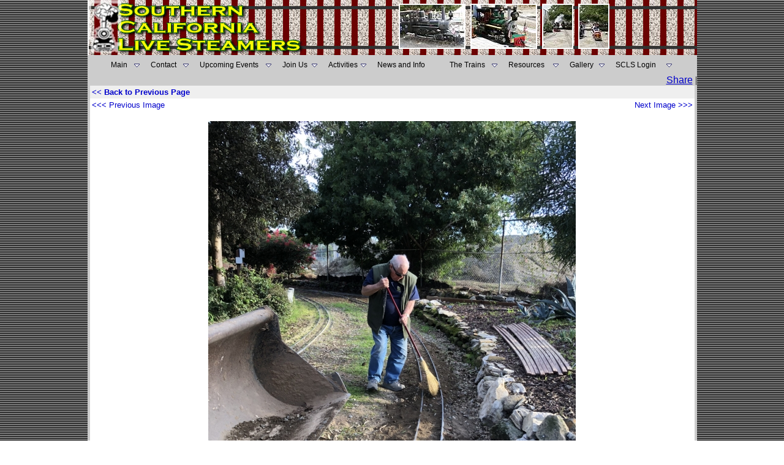

--- FILE ---
content_type: text/html
request_url: http://www.southerncalifornialivesteamers.com/Show_Photo_Details.asp?id=7040
body_size: 8470
content:

<html>
<head>
<title>Kelly Smith By Tom&nbsp;Downing - Southern California Live Steamers Railroad Gallery</title>
<META NAME="robots" CONTENT="FOLLOW,INDEX">
<META NAME="revisit-after" CONTENT="3 days">
<META NAME="abstract" CONTENT="Southern California Live Steamers Miniature Railroad, Torrance, CA">
<META NAME="description" content="Kelly helping spread ballast stone after leaving the depot crossing track - Southern California Live Steam Miniature Railroad, Torrance, California 7.5 inch railway">
<META NAME="keywords" content="South Bay, Southern California, Los Angeles, Torrance, Redondo Beach, Hawthorne, Hermosa Beach, Palos Verdes, El Segundo, Lawndale, Compton, Gardena, Manhattan Beach,Steam engines, Diesel engines, RMI, Roll Models, Trains, Railway, miniature railroad, Locomotives, Clubs, Train Club, Narrow gauge, 7.5 inch gauge, 1.5 inch scale, 2.5 inch scale, 3.75 inch scale, live steam, On-line train photo gallery, Little engines, Mogul, Sweet Creek, Pacific, Atlantic, Praire, Fourney, Thomas the Tank Engine, Pacific Red Car">
<meta http-equiv="Content-Type" content="text/html; charset=iso-8859-1">
<META NAME="Rating" CONTENT="General">
<META NAME="Language" CONTENT="en">
<META NAME="Author" CONTENT="Phillip Cohen">
<LINK rel="SHORTCUT ICON" href="http://www.southerncalifornialivesteamers.com/favicon.ico" type="image/x-icon">
<style>Live_Steam</style>
<META NAME="distribution" CONTENT="Global">
<META NAME="Classification" CONTENT="railroad">
<meta property="og:title" content="Kelly Smith By Tom&nbsp;Downing - Southern California Live Steamers Railroad Gallery" />
<meta property="og:type" content="railroad" />
<meta property="og:url" content="http://www.southerncalifornialivesteamers.com/Show_Photo_Details.asp?ID=7040" />
<meta property="og:image" content="http://www.southerncalifornialivesteamers.com/Photos/Gallery/7040-Large.jpg" />
<meta property="og:site_name" content="Southern California Live Steamers" />
<meta property="fb:admins" content="683621997" />
<link rel="stylesheet" href="/include/SCLS.css" type="text/css">
<script language="JavaScript1.2" src="/jscript/Critique_val.js"></script>
</head>
<body background="/Images/blk_gry_bg.gif" text="#000000" leftmargin="0" marginwidth="0" topmargin="0" marginheight="0" link="#0000CC" vlink="#0000CC" alink="#0000CC">

<table width="995" height="123" border="0" align="center" cellpadding="0" cellspacing="0">
  <tr>   
    <td colspan="2">
      <table width="100%" border="0" cellspacing="0" cellpadding="0" align="center">
        <tr>
		<td width="366" height="90" align="right" valign="top"><a href="/"><img src="/Images/SCLS_Title.jpg" alt="Southern California Live Steamers - Miniature Railroad" width="366" height="90" hspace="0" vspace="0" border="0"></a></td>
		<td height="90" colspan="5" align="center" valign="middle" background="/Images/TrackBG.jpg">
            
			<img src="/Photos/Header/15.jpg" height="70" style="border: 2px
white solid;" alt="Photography By: " vspace="5" hspace="2">
			
			<img src="/Photos/Header/8.jpg" height="70" style="border: 2px
white solid;" alt="Photography By: " vspace="5" hspace="2">
			
			<img src="/Photos/Header/16.jpg" height="70" style="border: 2px
white solid;" alt="Photography By: " vspace="5" hspace="2">
			
			<img src="/Photos/Header/17.jpg" height="70" style="border: 2px
white solid;" alt="Photography By: " vspace="5" hspace="2">
			</td> 
        </tr>
	  </table>
		<table width="995" border="0" align="center" cellpadding="7" cellspacing="0">
        <tr>		
          <td align="center" valign="middle" bgcolor="#CCCCCC"><SCRIPT language=javascript>
function mOvrTAB(src) 
	{
	if(!src.contains(event.fromElement))	
		src.style.backgroundColor='#eeeeff';
	}
function mOutTAB(src) 
	{
	if(!src.contains(event.toElement))	
		src.style.backgroundColor='';
	}

function mClkTAB(src) { 
	if(event.srcElement.tagName=='TD'){src.children.tags('A')[0].click();} 
	}
</SCRIPT>
<!--|**START IMENUS**|imenus0,include-->
<!-- ****** Infinite Menus Core CSS [Do Not Modify!] ****** -->
<link rel="stylesheet" href="/css/imenu2.css" type="text/css">
<!-- ***** Infinite Menus CSS Style Settings ***** -->
<link rel="stylesheet" href="/include/imenus0.css" type="text/css">


<!--  ****** Infinite Menus Structure & Links ***** -->
<div class="imrcmain0 imgl" style="width:934px;z-index:999999;position:relative;"><div class="imcm imde" id="imouter0"><ul id="imenus0">
<li  style="width:65px;"><a href="/"><span class="imea imeam"><span></span></span>Main</a>

	<div class="imsc"><div class="imsubc" style="width:145px;top:1px;left:1px;"><div class="imunder"></div><div></div><ul style="">
	<li><a href="/About_SCLS.asp">About SCLS</a></li>
	<li><a href="/presidents_message.asp">President's Message</a></li>
	<li><a href="/SCLS_Past_Presidents.asp">Previous SCLS Presidents</a></li><br>
	<li><a href="#"><span class="imea imeas"><span></span></span>Member Pages</a>
		<div class="imsc"><div class="imsubc" style="width:140px;top:-23px;left:132px;"><div class="imunder"></div><div></div><ul style="">
		<li><a href="#">-</a></li>
		<li><a href="#">-</a></li>
		<li><a href="#">-</a></li>
		</ul></div></div></li>
	</ul></div></div></li>


<li  style="width:80px;"><a href="/Contact_SCLS.asp"><span class="imea imeam"><span></span></span>Contact</a>

	<div class="imsc"><div class="imsubc" style="width:146px;top:1px;left:1px;"><div class="imunder"></div><div></div><ul style="">
	<li><a href="#"><span class="imea imeas"><span></span></span>Board of Directors</a>
		<div class="imsc"><div class="imsubc" style="width:140px;top:-23px;left:132px;"><div class="imunder"></div><div></div><ul style="">
		<li><a href="/SCLS_President.asp">President</a></li>
		<li><a href="/SCLS_Vice_President.asp">Vice President</a></li>
		<li><a href="/SCLS_Secretary.asp">Secretary</a></li>
		<li><a href="/SCLS_Treasurer.asp">Treasurer</a></li>
		<li><a href="/SCLS_Other_Board_Members.asp">Other Board Members</a></li>
		</ul></div></div></li>		
	
	<li><a href="/eagle-scout-projects.asp">Eagle Scout Service Projects</a></li>
	
	
	</ul></div></div></li>


<li  style="width:135px;"><a href="/club_events.asp"><span class="imea imeam"><span></span></span>Upcoming Events</a>

	<div class="imsc"><div class="imsubc" style="width:146px;top:1px;left:1px;"><div class="imunder"></div><div></div><ul style="">
	<li><a href="/calendar/default.asp">Calendar</a></li>
	<li><a href="/club_events.asp">View Upcoming Events</a></li>
</ul></div></div></li>


<li  style="width:75px;"><a href="/pdf_files/membership_application.pdf" target="_blank"><span class="imea imeam"><span></span></span>Join Us</a>

	<div class="imsc"><div class="imsubc" style="width:146px;top:1px;left:1px;"><div class="imunder"></div><div></div><ul style="">
	<li><a href="/Driving_Directions.asp">Driving Directions</a></li>
	<li><a href="/pdf_files/membership_application.pdf" target="_blank">Application Form</a></li>
	</ul></div></div></li>


<li  style="width:80px;"><a href="#"><span class="imea imeam"><span></span></span>Activities</a>

	<div class="imsc"><div class="imsubc" style="width:175px;top:1px;left:1px;"><div class="imunder"></div><div></div><ul style="">
	<li><a href="/show_Past_events.asp?id=16">Public Runs</a></li>
	<li><a href="/story_time_at_southern_california_live_steamers.asp">Story Time At SCLS</a></li>
	<li><a href="/Show_Photo_Category.asp?ID=9">Landscaping</a></li>
	<li><a href="/Forum/forum_topics.asp?FID=28">Track Crew</a></li>
	<li><a href="/Forum/forum_topics.asp?FID=18">Locomotive Construction</a></li>
	</ul></div></div></li>


<li  style="width:118px;"><a href="/SCLS_News_And_Information.asp">News and Info</a>
	<div class="imsc"><div class="imsubc" style="width:169px;top:;left:;"><div class="imunder"></div><div></div><ul style="">
	<li><a href="/SCLS_Newsletters.asp">SCLS Firedoor Newsletters</a></li>
	<li><a href="/Railroad_Articles.asp">Railroad Articles</a></li>
	<li><a href="/SCLS-In-Memoriam.asp">In Memoriam</a></li>
	<li><a href="/Guestbook">SCLS Guestbook</a></li>
	<li><a href="/Forum">Railroad Forum</a></li>
	<li><a href="/Whats_New_at_SCLS.asp">What's New</a></li>
	<li><a href="/Forum/forum_topics.asp?FID=26">For Sale</a></li>		
	<li><a href="/story_time_at_southern_california_live_steamers.asp">Story Time at SCLS</a></li>		
</ul></div></div></li>
<li  style="width:96px;"><a href="#"><span class="imea imeam"><span></span></span>The Trains</a>

	<div class="imsc"><div class="imsubc" style="width:169px;top:;left:;"><div class="imunder"></div><div></div><ul style="">
	<li><a href="/SCLS_WHYTE_classification.asp">WHYTE Classifications</a></li>
	<li><a href="/Show_Trains.asp?TID=1">Live Steam Locomotives</a></li>
	<li><a href="/Show_Trains.asp?TID=2">Diesel Locomotives</a></li>
	<li><a href="/Show_Trains.asp?TID=3">Electric Locomotives</a></li>
	<li><a href="/Show_Trains.asp?TID=4">People Powered Cars</a></li>
	<li><a href="/Show_Trains.asp?TID=5">Rolling Stock</a></li>
	<li><a href="/Show_Trains.asp?TID=6">The Caboose Page</a></li>
	</ul></div></div></li>


<li  style="width:100px;"><a href="/SCLS_Live_Steam_Railroad_Resources.asp"><span class="imea imeam"><span></span></span>Resources</a>

	<div class="imsc"><div class="imsubc" style="width:175px;top:;left:;"><div class="imunder"></div><div></div><ul style="">
	<li><a href="/Railroad_Links.asp">Railroading Links</a></li>
	<li><a href="/Railroad_Links_No_Logos.asp">More Railroad Links</a></li>
	<li><a href="/Show-Locomotive-registry.asp">Steam Locomotive Registry</a></li>
	<li><a href="/List-of-Live-Steam-Tracks-and-Clubs.asp">Steam Clubs &amp; Tracks</a></li>
	<li><a href="/scls_cool_videos.asp">Really Cool Videos</a></li>	
	<li><a href="/Forum/default.asp">Live Steamer Forum</a></li>
	<li><a href="/SCLS_Live_Steam_Railroad_Glossary.asp">Railroad Terms Glossary</a></li>
	<li><a href="/scls_live_steam_chat.asp">Live Steam Text Chat</a></li>
	<li><a href="http://www.facebook.com/#!/pages/Southern-California-Live-Steamers/234983905471?ref=ss" target="_blank"><img src="/logos/facebook.gif" width="16" height="16" border="0" align="absmiddle">&nbsp;&nbsp;S.C.L.S Facebook Page</a></li>
	<li><a href="/SCLS_Live_Steam_Railroad_Whistle_Signals.asp">Whistle and Hand Signals</a></li>
	<li><a href="/SCLS_Live_Steam_Railroad_Wheel_Standards.asp">Wheel &amp; Coupler Standards</a></li>
	<li><a href="/SCLS_Live_Steam_Railroad_Frog_Standards.asp">Track Frog Standards</a></li>
	<li><a href="/railroad_web_rings.asp">Live Steam Web Rings</a></li>
	<li><a href="http://www.ci.torrance.ca.us/Parks/4577.htm" target="_blank">Torrance Parks &amp; Rec.</a></li>
</ul></div></div></li>


<li  style="width:75px;"><a href="/show_club_gallery.asp"><span class="imea imeam"><span></span></span>Gallery</a>

	<div class="imsc"><div class="imsubc" style="width:200px;top:;left:;"><div class="imunder"></div><div></div><ul style="">
	<li><a href="/show_club_gallery_UF.asp">SCLS Photo Gallery - All Photos</a></li>
	<li><a href="/show_club_gallery.asp">SCLS Photo Gallery - SCLS Photos Only</a></li>	
	<li><a href="/show_random_gallery.asp">SCLS Random Photos - All Photos</a></li>
	<li><a href="/Show_You_Tube_Gallery.asp"><img src="/images/YouTube_icon.gif" width="40" height="16" border="0" align="absmiddle"> Gallery Photos</a></li>
	</ul></div></div></li>


<li  style="width:110px;"><a href="/Auth/Member/Member_Login.asp"><span class="imea imeam"><span></span></span>SCLS Login</a>
	
	<div class="imsc"><div class="imsubc" style="width:110px;top:1px;left:1px;"><div class="imunder"></div><div></div><ul style="">
	<li><a href="/auth/Member/Member_Login.asp">SCLS Member Login</a></li>
	<li><a href="#">&nbsp;</a></li>
	<li><a href="/Register_Member.asp">SCLS Member Registration</a></li>
	<li><a href="#">&nbsp;</a></li>
	<li><a href="/Forum/registration_rules.asp?FID=0">Railroad Forum Registration</a></li>
	</ul></div></div></li>

</ul><div class="imclear">&nbsp;</div></div></div>


<!--  ****** Infinite Menus Scripted Settings (Hybrid Version) ****** -->
<script language="JavaScript" type="text/javascript">function imenus_data0(){


	this.menu_showhide_delay = 150
	this.show_subs_onclick = false
	this.hide_focus_box = false



   /*---------------------------------------------
   Box Animation Settings
   ---------------------------------------------*/


	//set to... "pointer", "center", "top", "left"
	this.box_animation_type = "center"

	this.box_animation_frames = 10
	this.box_animation_styles = "border-style:solid; border-color:#bbbbbb; border-width:1px; "




   /*---------------------------------------------
   IE Transition Effects
   ---------------------------------------------*/


	this.subs_ie_transition_show = "filter:progid:DXImageTransform.Microsoft.Fade(duration=0.5)"



/*[end data]*/}</script>


<!--  ********************************** Infinite Menus Source Code (Do Not Alter!) **********************************

         Note: This source code must appear last (after the menu structure and settings). -->

<script language="JavaScript" type="text/javascript" src="/Jscript/imenu.js"></script>
<a href="http://www.absolute.net" style="display:none;">Copyright 2009, Absolute Internet, Inc. All Rights Reserved.</a>

<!--  *********************************************** End Source Code ******************************************** -->
<!--|**END IMENUS**|-->

</td> 
        </tr>
      </table>
    </td>
  </tr>
  <tr><td width="743" bgcolor="#CCCCCC">&nbsp;
  

  
  </td>
    <td width="252" align="right" valign="middle" bgcolor="#CCCCCC"><!-- AddThis Button BEGIN -->
<div class="addthis_toolbox addthis_default_style ">
<a href="http://www.addthis.com/bookmark.php?v=250&amp;username=scls" class="addthis_button_compact">Share</a>
<span class="addthis_separator">|</span>
<a class="addthis_button_preferred_1"></a>
<a class="addthis_button_preferred_2"></a>
<a class="addthis_button_preferred_3"></a>
<a class="addthis_button_preferred_4"></a>
<a class="addthis_button_preferred_11"></a>
</div>
<script type="text/javascript">var addthis_config = {"data_track_clickback":true};</script>
<script type="text/javascript" src="http://s7.addthis.com/js/250/addthis_widget.js#username=scls"></script>
<!-- AddThis Button END -->
</td>
  </tr>
</table>
</table>

<script type="text/javascript">

  var _gaq = _gaq || [];
  _gaq.push(['_setAccount', 'UA-37559334-1']);
  _gaq.push(['_trackPageview']);

  (function() {
    var ga = document.createElement('script'); ga.type = 'text/javascript'; ga.async = true;
    ga.src = ('https:' == document.location.protocol ? 'https://ssl' : 'http://www') + '.google-analytics.com/ga.js';
    var s = document.getElementsByTagName('script')[0]; s.parentNode.insertBefore(ga, s);
  })();

</script>
<table width="995" border="0" cellspacing="0" cellpadding="0" align="center" bgcolor="#CCCCCC">
  <tr> 
    <td> 
      <table width="100%" border="0" cellspacing="0" cellpadding="0" bgcolor="#FFFFFF" height="100%">
        <tr> 
          <td width="4" valign="top" bgcolor="#CCCCCC"><img src="/Images/5x5_Spacer.gif" width="4" height="20"> 
          </td>
          <td valign="top" height="100%"> 
            <table width="100%" border="0" cellspacing="0" cellpadding="0" height="100%">
              <tr> 
                <td valign="top" height="100%" width="100%" align="center"> 
                  <table width="100%" border="0" cellspacing="0" cellpadding="3">
                    <tr> 
                      <td align="Left" valign="middle" bgcolor="#efefef"> 
                        <font face="Arial, Helvetica, sans-serif" size="2"><b><a href="" class="BlueLinkNone">&lt;&lt; 
                        Back to Previous Page</a></b></font> </td>
                      <td align="Left" valign="middle" nowrap bgcolor="#efefef">
                        <div align="right"><font face="Arial, Helvetica, sans-serif" size="2"><b></b></font></div>
                      </td>
                    </tr>
                    <tr> 
                      <td align="center" valign="middle" bgcolor="#FFFFFF" background="/backgrounds/NoBG.gif" colspan="2"> 
                        <p>
						<div><a href="/Show_Photo_Details.asp?id=7039" class="BlueLinkNone" style="float:left"><font size="2" face="Arial, Helvetica, sans-serif">&lt;&lt;&lt; Previous Image</font></a></div>
                        <div><a href="/Show_Photo_Details.asp?id=7041" class="BlueLinkNone" style="float:right"><font size="2" face="Arial, Helvetica, sans-serif">Next Image &gt;&gt;&gt; </font></a></div>
                        </p><br>
						<p> 
                          
                        <table cellspacing="0" cellpadding="0">
                          <tr> 
                            <td align="center" valign="middle"> 
                              <table border="0" cellspacing="0" cellpadding="0" bordercolor="#FFFFFF">
                                <tr> 
                                  <td align="center" valign="middle"> 
                                    <table border="0" cellspacing="0" cellpadding="0" bordercolor="#FFFFFF">
                                      <tr> 
                                        <td align="center" valign="middle"> 
                                          <table border="0" cellspacing="0" cellpadding="0" bordercolor="#FFFFFF">
                                            <tr> 
                                              <td align="center">
	<img src="/Photos/Gallery/7040-Large.jpg" vspace="0" hspace="0" border="0" TITLE="  Southern California Live Steamers Photo #7040 
  Title: Kelly Smith
  Copyright (C) -2019-2026 
  Photographer: Tom&nbsp;Downing  
  Uploaded: 1/13/2020 11:20:15 AM 
  Viewed: 2734 times"></td>
                                            </tr>
                                          </table>
                                        </td>
                                      </tr>
                                    </table>
                                  </td>
                                </tr>
                              </table>
                            </td>
                          </tr>
                          <tr> 
                            <td> 
                              <table width="100%" border="0" cellspacing="2" cellpadding="3">
                                <tr> 
                                  <td align="left"><font face="Arial, Helvetica, sans-serif" size="3" color="#000000"><b>Kelly Smith</b></font></td>
                                  <td align="right"><font face="Arial, Helvetica, sans-serif" size="2" color="#000000"><b>&copy; 
                                    -2019 - 2026 <font size="3">Tom&nbsp;Downing</font></b></font></td>
                                </tr>
                              </table>
                            </td>
                          </tr>
                        </table>
                        
                        <p>&nbsp; </p>
                        <p>&nbsp;</p>
                      </td>
                    </tr>
                  </table>
                  <table width="975" border="0" align="center" cellpadding="0" cellspacing="0">
                    <tr> 
                      <td valign="top" width="10" bgcolor="#FFFFFF" align="center">&nbsp;</td>
                      <td valign="top"> 
                        <div align="center"><font size="2" color="#FF0000" face="Verdana, Arial, Helvetica, sans-serif">Don't 
                          Forget! Leave a comment  about this photo 
                          below.</font></div>
                      </td>
                    </tr>
                    <tr> 
                      <td valign="top" width="10" bgcolor="#CCCCCC" align="center">&nbsp; 
                      </td>
                      <td valign="top"> 
                        <table width="100%" border="0" cellspacing="1" cellpadding="4" bgcolor="#999999">
                        
                          <tr bgcolor="#C1FFC1"> 
                            <td colspan="2" valign="top"> 
                              <div align="center"><font face="Arial, Helvetica, sans-serif"><b><img src="/Images/handar55a.gif" width="39" height="17">Send 
                                  this image as an E-Postcard to a friend. Click 
                            <a href="Send_Postcard.asp?ID=7040" class"BlueLinkNone">HERE</a>&nbsp;&nbsp;<img src="/Images/handal55a.gif" width="32" height="17"></b></font></div></td>
                          </tr>
                          <tr> 
                            <td colspan="2" valign="top" bgcolor="#efefef"> 
                              <table width="100%" border="0" cellspacing="0" cellpadding="0">
                                <tr> 
                                  <td><font face="Arial, Helvetica, sans-serif" size="3"><b> 
                                    Picture Information:</b></font></td>
                                  <td> 
                                    <div align="right"><font face="Arial, Helvetica, sans-serif" size="2"><b ><a href="" class="BlueLinkNone">Back 
                                      to Previous Page</a></b></font></div>
                                  </td>
                                </tr>
                              </table>
                            </td>
                          </tr>
                          <tr> 
                            <td width="25%" valign="top" bgcolor="#efefef"><font face="Arial, Helvetica, sans-serif" size="2">Picture 
                              Title:</font></td>
                            <td width="75%" valign="top" bgcolor="#efefef"><font face="Arial, Helvetica, sans-serif" size="2">Kelly Smith</font></td>
                          </tr>
                          <tr> 
                            <td valign="top" bgcolor="#efefef"><font face="Arial, Helvetica, sans-serif" size="2">Location:</font></td>
                            <td valign="top" bgcolor="#efefef"><font face="Arial, Helvetica, sans-serif" size="2"></font></td>
                          </tr>
                          <tr> 
                            <td valign="top" bgcolor="#efefef"><font face="Arial, Helvetica, sans-serif" size="2">Photographer:</font></td>
                            <td valign="top" bgcolor="#efefef"><font face="Arial, Helvetica, sans-serif" size="2">Tom&nbsp;Downing</font></td>
                          </tr>
                          <tr> 
                            <td valign="top" bgcolor="#efefef"><font face="Arial, Helvetica, sans-serif" size="2">Submission 
                              Date:</font></td>
                            <td valign="top" bgcolor="#efefef"><font face="Arial, Helvetica, sans-serif" size="2">1/13/2020 11:20:15 AM</font></td>
                          </tr>
                          <tr> 
                            <td valign="top" bgcolor="#efefef"><font face="Arial, Helvetica, sans-serif" size="2">Comments:</font></td>
                            <td valign="top" bgcolor="#efefef"><font face="Arial, Helvetica, sans-serif" size="2">Kelly helping spread ballast stone after leaving the depot crossing track</font></td>
                          </tr>
                          <tr> 
                            <td valign="top" bgcolor="#efefef"><font face="Arial, Helvetica, sans-serif" size="2">Gallery Category:</font></td>
                            <td valign="top" bgcolor="#efefef"><font face="Arial, Helvetica, sans-serif" size="2">Track Construction</font></td>
                          </tr>
                          <tr bgcolor="#ddeeFF"> 
                            <td colspan="2"><font face="Arial, Helvetica, sans-serif" size="3"><b>Technical 
                              Information:&nbsp;&nbsp;&nbsp;&nbsp;</b></font></td>
                          </tr>
                          <tr bgcolor="#ddeeFF"> 
                            <td><font face="Arial, Helvetica, sans-serif" size="2">Shooting Location:</font></td>
                            <td bgcolor="#ddeeFF"><font face="Arial, Helvetica, sans-serif" size="2"></font></td>
                          </tr>
                          <tr bgcolor="#ddeeFF">
                            <td><font size="2" face="Arial, Helvetica, sans-serif">Owner:</font></td>
                            <td><font size="2" face="Arial, Helvetica, sans-serif">SCLS</font></td>
                          </tr>
                          <tr bgcolor="#ddeeFF"> 
                            <td><font face="Arial, Helvetica, sans-serif" size="2">Locomotive Name or Road: </font></td>
                            <td><font face="Arial, Helvetica, sans-serif" size="2"></font></td>
                          </tr>
                          <tr bgcolor="#ddeeFF"> 
                            <td><font face="Arial, Helvetica, sans-serif" size="2">Locomotive or Car Type: </font></td>
                            <td><font face="Arial, Helvetica, sans-serif" size="2"></font></td>
                          </tr>
                          <tr bgcolor="#ddeeFF"> 
                            <td><font face="Arial, Helvetica, sans-serif" size="2">Whyte Classification </font></td>
                            <td><font size="2" face="Arial, Helvetica, sans-serif">Numeric:&nbsp;&nbsp;&nbsp;&nbsp;&nbsp;&nbsp;Name:&nbsp;&nbsp;&nbsp;&nbsp;&nbsp;&nbsp;Layout:&nbsp;<b>&nbsp;&nbsp;&nbsp;&nbsp;</b>Class:&nbsp;</font></td>
                          </tr>
                          <tr bgcolor="#ddeeFF"> 
                            <td><font face="Arial, Helvetica, sans-serif" size="2">Track Gauge: </font></td>
                            <td><font face="Arial, Helvetica, sans-serif" size="2">7.5</font></td>
                          </tr>
                          <tr bgcolor="#ddeeFF"> 
                            <td><font face="Arial, Helvetica, sans-serif" size="2">Scale:</font></td>
                            <td><font face="Arial, Helvetica, sans-serif" size="2"></font></td>
                          </tr>
                          <tr bgcolor="#999999"> 
                            <td colspan="2"> 
                              <div align="right"><font face="Arial, Helvetica, sans-serif" size="2"><b ><a href="" Class="YellowLink">l&lt;&lt;&lt; 
                                Back to Previous Page</a></b></font></div>
                            </td>
                          </tr>
                        </table>
                        <form name="Critiques" method="POST" action="/Show_Photo_Details.asp?id=7040" onSubmit="return validate(this)">
                          <table width="100%" border="0" align="center" cellpadding="3" cellspacing="2">
                            <tr bgcolor="#99CCFF"> 
                              <td colspan="2"><font face="Arial, Helvetica, sans-serif" size="3"><b> 
                              Enter A Comment For This Photo:</b></font></td>
                            </tr>
                            <tr bgcolor="#99CCFF"> 
                              <td width="200"><font face="Arial, Helvetica, sans-serif" size="2">First 
                                Name</font></td>
                              <td> 
                                <input value="" type="text" name="First_Name" size="60" maxlength="50">
                              </td>
                            </tr>
                            <tr bgcolor="#99CCFF"> 
                              <td width="200"><font face="Arial, Helvetica, sans-serif" size="2">Last 
                                Name</font></td>
                              <td> 
                                <input value="" type="text" name="Last_Name" size="60" maxlength="50">
                              </td>
                            </tr>
                            <tr bgcolor="#99CCFF"> 
                              <td width="200"><font face="Arial, Helvetica, sans-serif" size="2">Location 
                                (City, State, Country)</font></td>
                              <td> 
                                <input value="" type="text" name="Location" size="60" maxlength="128">
                              </td>
                            </tr>
                            <tr bgcolor="#99CCFF"> 
                              <td width="200" bgcolor="#99CCFF"><font face="Arial, Helvetica, sans-serif" size="2">Critique 
                                or Comment <br>
                                </font> </td>
                              <td> 
                                <textarea name="Critique" cols="50" rows="6"></textarea>
                              </td>
                            </tr>
                            <tr bgcolor="#99CCFF">
                              <td><a name="Cap"></a><font size="2" face="Arial, Helvetica, sans-serif">Validation</font></td>
                              <td><img src="/Captcha/Cap7.gif" width="263" height="69"></td>
                            </tr>
                            <tr bgcolor="#99CCFF">
                              <td><font size="2" face="Arial, Helvetica, sans-serif">Validation Code Entry</font></td>
                              <td><p><b><font color="#FF0000" size="3" face="Arial, Helvetica, sans-serif">Enter the word displayed in the above image </font></b><br>
                            <input name="Captcha" type="text" id="Captcha" size="40" maxlength="50"></p>
                          </td>
                            </tr>
                            <tr bgcolor="#99CCFF"> 
                              <td colspan="2"> 
                                <div align="center"> 
                                  <input type="submit" name="Submit" value="Submit">
                                </div>
                              </td>
                            </tr>
                          </table>
						  <input type="hidden" name="CID" value="7">
                          <input type="hidden" name="Member_ID" value="0">
                          <input type="hidden" name="IP_Address" value="18.218.143.75">
                          <input type="hidden" name="Photo_ID" value="7040">
                          <input type="hidden" name="Image" value="Kelly Smith">
                          <input type="hidden" name="MM_insert" value="true">
                        </form>
                        <table width="100%" border="0" cellspacing="2" cellpadding="3">
                          <tr> 
                            <td bgcolor="#CCCCCC"><font face="Arial, Helvetica, sans-serif" size="3"><b>Photo 
                              Comments:</b></font></td>
                          </tr>

                        </table>
                      </td>
                    </tr>
                  </table>
                </td>
              </tr>
            </table>
          </td>
        </tr>
      </table>
    </td>
    <td bgcolor="#CCCCCC" width="4"><img src="/Images/5x5_Spacer.gif" width="4" height="100"></td>
  </tr>
  <tr> 
    <td  colspan="2" height="5" bgcolor="#CCCCCC" width="100%"><img src="/Images/5x5_Spacer.gif" width="100" height="5"></td>
  </tr>
</table>



<script type="text/javascript">
var gaJsHost = (("https:" == document.location.protocol) ? "https://ssl." : "http://www.");
document.write(unescape("%3Cscript src='" + gaJsHost + "google-analytics.com/ga.js' type='text/javascript'%3E%3C/script%3E"));
</script>
<script type="text/javascript">
try {
var pageTracker = _gat._getTracker("UA-12165272-1");
pageTracker._trackPageview();
} catch(err) {}</script></body>
</html>


--- FILE ---
content_type: application/javascript
request_url: http://www.southerncalifornialivesteamers.com/Jscript/imenu.js
body_size: 6480
content:

// ---- Add-On [3.1 KB]: Box Outline Animations ----
;function imenus_box_ani_init(obj,dto){var tid=obj.getElementsByTagName("UL")[0].id.substring(6);if(!(ulm_navigator&&ulm_mac)&&!(window.opera&&ulm_mac)&&!(window.navigator.userAgent.indexOf("afari")+1)&& !ulm_iemac&&dto.box_animation_frames>0&&!dto.box_animation_disabled){ulm_boxa["go"+tid]=1;ulm_boxa.go=1;ulm_boxa.all=new Object();}else return;};function imenus_box_ani(show,tul,hobj,e){if(!ulm_boxa.cm)ulm_boxa.cm=new Object();if(!ulm_boxa["ba"+hobj.id])ulm_boxa["ba"+hobj.id]=new Object();ulm_boxa["ba"+hobj.id].hobj=hobj;var bo=ulm_boxa["ba"+hobj.id];bo.id="ba"+hobj.id;if(!bo.bdiv){bdiv=document.createElement("DIV");bdiv.className="ulmba";bdiv.onmousemove=function(e){if(!e)e=event;e.cancelBubble=1;};bdiv.onmouseover=function(e){if(!e)e=event;e.cancelBubble=1;};bdiv.onmouseout=function(e){if(!e)e=event;e.cancelBubble=1;};bo.bdiv=tul.parentNode.appendChild(bdiv);}var i;for(i in ulm_boxa){if((ulm_boxa[i].steps)&&!(ulm_boxa[i].id.indexOf(hobj.id)+1))ulm_boxa[i].reverse=1;}if(((hobj.className.indexOf("ishow")+1)&&bo.hobj)||(bo.bdiv.style.visibility=="visible"&&!bo.reverse))return 1;imenus_box_show(bo,hobj,tul,e);};function imenus_box_h(hobj){var bo=ulm_boxa["ba"+hobj.id];if(bo&&bo.bdiv&&bo.pos){bo.reverse=1;bo.pos=bo.steps;bo.bdiv.style.visibility="visible";imenus_box_x44(bo);}};function imenus_box_reverse(x17){if(!ulm_boxa.go)return;var i;for(i in ulm_boxa.all){if(ulm_boxa.all[i]&&ulm_boxa[i].hobj!=x17){var bo=ulm_boxa[i];bo.reverse=1;ulm_boxa.all[i]=null;}}};function imenus_box_show(bo,hobj,tul,e){var type;var tdto=ulm_boxa["dto"+parseInt(hobj.id.substring(6))];clearTimeout(bo.st);bo.st=null;if(bo.bdiv)bo.bdiv.style.visibility="hidden";bo.pos=0;bo.reverse=false;bo.steps=tdto.box_animation_frames;bo.exy=new Array(tul.offsetLeft,tul.offsetTop);bo.ewh=new Array(tul.offsetWidth,tul.offsetHeight);bo.sxy=new Array(0,0);if(!(type=tul.getAttribute("boxatype")))type=tdto.box_animation_type;if(type=="center")bo.sxy=new Array(bo.exy[0]+parseInt(bo.ewh[0]/2),bo.exy[1]+parseInt(bo.ewh[1]/2));else  if(type=="top")bo.sxy=new Array(parseInt(bo.ewh[0]/2),0);else  if(type=="left")bo.sxy=new Array(0,parseInt(bo.ewh[1]/2));else  if(type=="pointer"){if(!e)e=window.event;var txy=x26(tul);bo.sxy=new Array(e.clientX-txy[0],(e.clientY-txy[1])+5);}bo.dxy=new Array(bo.exy[0]-bo.sxy[0],bo.exy[1]-bo.sxy[1]);bo.dwh=new Array(bo.ewh[0],bo.ewh[1]);bo.tul=tul;bo.hobj=hobj;imenus_box_x44(bo);};function imenus_box_x44(bo){var a=bo.bdiv;var cx=bo.sxy[0]+parseInt((bo.dxy[0]/bo.steps)*bo.pos);var cy=bo.sxy[1]+parseInt((bo.dxy[1]/bo.steps)*bo.pos);a.style.left=cx+"px";a.style.top=cy+"px";var cw=parseInt((bo.dwh[0]/bo.steps)*bo.pos);var ch=parseInt((bo.dwh[1]/bo.steps)*bo.pos);a.style.width=cw+"px";a.style.height=ch+"px";if(bo.pos<=bo.steps){if(bo.pos==0)a.style.visibility="visible";if(bo.reverse==1)bo.pos--;else bo.pos++;if(bo.pos==-1){bo.pos=0;a.style.visibility="hidden";}else {bo.st=setTimeout("imenus_box_x44(ulm_boxa['"+bo.id+"'])",8);ulm_boxa.all[bo.id]=1;}}else {clearTimeout(bo.st);bo.st=null;ulm_boxa.all[bo.id]=null;if(!bo.reverse){if((bo.hobj)&&(bo.pos>-1))hover_handle(bo.hobj);}a.style.visibility="hidden";}}


// ---- Add-On [0.7 KB]: Select Tag Fix for IE ----
;function iao_iframefix(){if(ulm_ie&&!ulm_mac&&!ulm_oldie&&!ulm_ie7){for(var i=0;i<(x31=uld.getElementsByTagName("iframe")).length;i++){ if((a=x31[i]).getAttribute("x30")){a.style.height=(x32=a.parentNode.getElementsByTagName("UL")[0]).offsetHeight;a.style.width=x32.offsetWidth;}}}};function iao_ifix_add(b){if(ulm_ie&&!ulm_mac&&!ulm_oldie&&!ulm_ie7&&window.name!="hta"&&window.name!="imopenmenu"){b.parentNode.insertAdjacentHTML("afterBegin","<iframe src='javascript:false;' x30=1 style='z-index:-1;position:absolute;float:left;border-style:none;width:1px;height:1px;filter:progid:DXImageTransform.Microsoft.Alpha(Opacity=0);' frameborder='0'></iframe><div></div>");}}


// ---- Add-On [2.6 KB]: Image Cache Fix for IE 6 ----
;function imenus_efix_styles(ni){var rv=ni+" li a .imefixh{visibility:hidden;}";rv+=ni+" li a .imefix{visibility:inherit;}";rv+=ni+" li a.iactive .imefixh{visibility:visible;}";rv+=ni+" li a.iactive .imefix{visibility:hidden;}";return rv;};function imenus_get_ss(id){var a,ds;if(a=document.getElementById("ssimenus"+id))return a;ds=document.styleSheets;for(var i=0;i<ds.length;i++){try{if(ds[i].owningElement&&!ds[i].owningElement.id&&(ds[i].cssText)&&(ds[i].cssText.indexOf("imenus"+id)+1))return ds[i].owningElement;}catch(e){}}};function imenus_strip_file_name(pn){var sa=0;var ca=0;while((ca=pn.indexOf("/",ca))+1){ca++;sa=ca;}return pn.substring(0,sa);};function imenus_efix(x2){if(window.name=="hta"||window.name=="imopenmenu")return;ulm_mglobal.eimg_fix=1;ulm_mglobal.eimg_sub="";ulm_mglobal.eimg_sub_hover="";ulm_mglobal.eimg_main="";ulm_mglobal.eimg_main_hover="";ulm_mglobal.eimg_bl="";if(ss=imenus_get_ss(x2)){if(ss.tagName=="LINK"){var cl=ss.href.replace(/\\/g,"/");if(cl.indexOf("/")+1){cl=imenus_strip_file_name(cl);var wl=imenus_strip_file_name(window.location.href);ulm_mglobal.eimg_bl=wl+cl;}}ss=ss.styleSheet;for(i in ss.rules){if(a=imenus_efix_strip(ss.rules[i],"#imenus"+x2+" .imeamj SPAN",1))ulm_mglobal.eimg_main=a;if(a=imenus_efix_strip(ss.rules[i],"#imenus"+x2+" LI A.iactive .imeamj SPAN"))ulm_mglobal.eimg_main_hover=a;if(a=imenus_efix_strip(ss.rules[i],"#imenus"+x2+" UL .imeasj SPAN",1))ulm_mglobal.eimg_sub=a;if(a=imenus_efix_strip(ss.rules[i],"#imenus"+x2+" UL LI A.iactive .imeasj SPAN"))ulm_mglobal.eimg_sub_hover=a;}}};function imenus_efix_strip(rule,selector,dms){if(rule.selectorText==selector){var t=ulm_mglobal.eimg_bl+imenus_efix_stripurl(rule.style.backgroundImage);rule.style.backgroundImage="";if(dms){var tw=rule.style.width;if((a=parseInt(tw))&&!isNaN(a))t+="|"+a;else t+="|0";var tw=rule.style.height;if((a=parseInt(tw))&&!isNaN(a))t+="|"+a;else t+="|0";}return t;}};function imenus_efix_stripurl(txt){wval=txt.toLowerCase();if(wval.indexOf("url(")+1){txt=txt.substring(4);if((commai=txt.indexOf(")"))>-1)txt=txt.substring(0,commai);}return txt;};function imenus_efix_add(level,expdiv){var a,l;var w=0;var h=0;var addwh="";var show=1;var x4="main";if(level!=1)x4="sub";var ih="";if((a=ulm_mglobal["eimg_"+x4])&&a.toLowerCase()!="none"){a=a.split("|");if(a.length>2){l=a[0];w=parseInt(a[1]);h=parseInt(a[2]);addwh='width='+w+' height='+h;if(!w||!h)show=false;}else l=a;if(l.toLowerCase()!="none")ih+='<img class="imefix" src="'+l+'" '+addwh+'>';}if((a=ulm_mglobal["eimg_"+x4+"_hover"])&&a.toLowerCase()!="none"&&show)ih+='<img class="imefixh" style="position:absolute;top:0px;left:0px;" src="'+a+'" '+addwh+'>';if(show)expdiv.firstChild.innerHTML=ih;}


// ---- IM Code + Security [7.4 KB] ----
im_version="9.3.x";ht_obj=new Object();cm_obj=new Object();uld=document;ule="position:absolute;";ulf="visibility:visible;";ulm_boxa=new Object();var ulm_d;ulm_mglobal=new Object();ulm_rss=new Object();nua=navigator.userAgent;ulm_ie=window.showHelp;ulm_ie7=nua.indexOf("MSIE 7")+1;ulm_mac=nua.indexOf("Mac")+1;ulm_navigator=nua.indexOf("Netscape")+1;ulm_version=parseFloat(navigator.vendorSub);ulm_oldnav=ulm_navigator&&ulm_version<7.1;ulm_oldie=ulm_ie&&nua.indexOf("MSIE 5.0")+1;ulm_iemac=ulm_ie&&ulm_mac;ulm_opera=nua.indexOf("Opera")+1;ulm_safari=nua.indexOf("afari")+1;x42="_";ulm_curs="cursor:hand;";if(!ulm_ie){x42="z";ulm_curs="cursor:pointer;";}ulmpi=window.imenus_add_pointer_image;var x43;for(mi=0;mi<(x1=uld.getElementsByTagName("UL")).length;mi++){if((x2=x1[mi].id)&&x2.indexOf("imenus")+1){dto=new window["imenus_data"+(x2=x2.substring(6))];ulm_boxa.dto=dto;ulm_boxa["dto"+x2]=dto;ulm_d=dto.menu_showhide_delay;if(ulm_ie&&!ulm_ie7&&!ulm_mac&&(b=window.imenus_efix))b(x2);imenus_create_menu(x1[mi].childNodes,x2+x42,dto,x2);(ap1=x1[mi].parentNode).id="imouter"+x2;ulm_mglobal["imde"+x2]=ap1;var dt="onmouseover";if(ulm_mglobal.activate_onclick)dt="onclick";document[dt]=function(){var a;if(!ht_obj.doc){clearTimeout(ht_obj.doc);ht_obj.doc=null;}else return;ht_obj.doc=setTimeout("im_hide()",ulm_d);if(a=window.imenus_box_reverse)a();if(a=window.imenus_expandani_hideall)a();if(a=window.imenus_hide_pointer)a();if(a=window.imenus_shift_hide_all)a();};imarc("imde",ap1);if(ulm_oldnav)ap1.parentNode.style.position="static";if(!ulm_oldnav&&ulmpi)ulmpi(x1[mi],dto,0,x2);x6(x2,dto);if((ulm_ie&&!ulm_iemac)&&(b1=window.iao_iframefix))window.attachEvent("onload",b1);if((b1=window.iao_hideshow)&&(ulm_ie&&!ulm_mac))attachEvent("onload",b1);if(b1=window.imenus_box_ani_init)b1(ap1,dto);if(b1=window.imenus_expandani_init)b1(ap1,dto);if(b1=window.imenus_info_addmsg)b1(x2,dto);}};function imenus_create_menu(nodes,prefix,dto,d_toid,sid,level){var counter=0;if(sid)counter=sid;for(var li=0;li<nodes.length;li++){var a=nodes[li];var c;if(a.tagName=="LI"){a.id="ulitem"+prefix+counter;(this.atag=a.getElementsByTagName("A")[0]).id="ulaitem"+prefix+counter;if(c=this.atag.getAttribute("himg")){ulm_mglobal["timg"+a.id]=new Image();ulm_mglobal["timg"+a.id].src=c;}var level;a.level=(level=prefix.split(x42).length-1);a.dto=d_toid;a.x4=prefix;a.sid=counter;if((a1=window.imenus_drag_evts)&&level>1)a1(a,dto);a.onkeydown=function(e){e=e||window.event;if(e.keyCode==13&& !ulm_boxa.go)hover_handle(this,1);};if(dto.hide_focus_box)this.atag.onfocus=function(){this.blur()};imenus_se(a,dto);this.isb=false;x29=a.getElementsByTagName("UL");for(ti=0;ti<x29.length;ti++){var b=x29[ti];if(c=window.iao_ifix_add)c(b);var wgc;if(wgc=window.getComputedStyle){if(wgc(b.parentNode,"").getPropertyValue("visibility")=="visible"){cm_obj[a.id]=a;imarc("ishow",a,1);}}else  if(ulm_ie&&b.parentNode.currentStyle.visibility=="visible"){cm_obj[a.id]=a;imarc("ishow",a,1);}if((dd=this.atag.firstChild)&&(dd.tagName=="SPAN")&&(dd.className.indexOf("imea")+1)){this.isb=1;if(ulm_mglobal.eimg_fix)imenus_efix_add(level,dd);dd.className=dd.className+"j";dd.firstChild.id="ea"+a.id;dd.setAttribute("imexpandarrow",1);}b.id="x1ub"+prefix+counter;if(!ulm_oldnav&&ulmpi)ulmpi(b.parentNode,dto,level);new imenus_create_menu(b.childNodes,prefix+counter+x42,dto,d_toid);}if((a1=window.imenus_button_add)&&level==1)a1(this.atag,dto);if(this.isb&&ulm_ie&&level==1&&document.getElementById("ssimaw")){if(a1=window.imenus_autowidth)a1(this.atag,counter);}if(!sid&&!ulm_navigator&&!ulm_iemac&&(rssurl=a.getAttribute("rssfeed"))&&(c=window.imenus_get_rss_data))c(a,rssurl);counter++;}}};function imenus_se(a,dto){if(!(d=window.imenus_onclick_events)||!d(a,dto)){a.onmouseover=function(e){var a,b,at;clearTimeout(ht_obj.doc);ht_obj.doc=null;if(((at=this.getElementsByTagName("A")[0]).className.indexOf("iactive")==-1)&&at.className.indexOf("imsubtitle")==-1)imarc("ihover",at,1);if(b=at.getAttribute("himg")){if(!at.getAttribute("zhimg"))at.setAttribute("zhimg",at.style.backgroundImage);at.style.backgroundImage="url("+b+")";}if(b=window.imenus_shift)b(at);if(b=window.imenus_expandani_animateit)b(this);if((ulm_boxa["go"+parseInt(this.id.substring(6))])&&(a=this.getElementsByTagName("UL")[0]))imenus_box_ani(1,a,this,e);else {if(this.className.indexOf("ishow")==-1)ht_obj[this.level]=setTimeout("hover_handle(uld.getElementById('"+this.id+"'))",ulm_d);if(a=window.imenus_box_reverse)a(this);}im_kille(e);return false;};a.onmouseout=function(e){var a,b;if((a=this.getElementsByTagName("A")[0]).className.indexOf("iactive")==-1){imarc("ihover",a);imarc("iactive",a);}if(this.className.indexOf("ishow")==-1&&(b=a.getAttribute("zhimg")))a.style.backgroundImage=b;clearTimeout(ht_obj[this.level]);im_kille(e);return false;};}};function im_hide(hobj){for(i in cm_obj){var tco=cm_obj[i];var b;if(tco){if(hobj&&hobj.id.indexOf(tco.id)+1)continue;imarc("ishow",tco);var at=tco.getElementsByTagName("A")[0];imarc("ihover",at);imarc("iactive",at);if(b=at.getAttribute("zhimg"))at.style.backgroundImage=b;cm_obj[i]=null;i++;if(ulm_boxa["go"+parseInt(tco.id.substring(6))])imenus_box_h(tco);var a;if(a=window.imenus_expandani_hideit)a(tco);if(a=window.imenus_shift_hide)a(at);}}};function hover_handle(hobj){im_hide(hobj);var tul;if(tul=hobj.getElementsByTagName("UL")[0]){try{if((ulm_ie&&!ulm_mac)&&(plobj=tul.filters[0])&&tul.parentNode.currentStyle.visibility=="hidden"){if(x43)x43.stop();plobj.apply();plobj.play();x43=plobj;}}catch(e){}var a;if(a=window.imenus_stack_init)a(tul);if(a=window.iao_apos)a(tul);var at=hobj.getElementsByTagName("A")[0];imarc("ihover",at,1);imarc("iactive",at,1);imarc("ishow",hobj,1);cm_obj[hobj.id]=hobj;if(a=window.imenus_stack_ani)a(tul);}};function imarc(name,obj,add){if(add){if(obj.className.indexOf(name)==-1)obj.className+=(obj.className?' ':'')+name;}else {obj.className=obj.className.replace(" "+name,"");obj.className=obj.className.replace(name,"");}};function x26(obj){var x=0;var y=0;do{x+=obj.offsetLeft;y+=obj.offsetTop;}while(obj=obj.offsetParent)return new Array(x,y);};function im_kille(e){if(!e)e=event;e.cancelBubble=1;if(e.stopPropagation)e.stopPropagation();};function x6(id,dto){x18="#imenus"+id;sd="<style type='text/css'>";ubt="";lbt="";x22="";x23="";for(hi=1;hi<5;hi++){ubt+="li ";lbt+=" li";x22+=x18+" li.ishow "+ubt+" .imsubc";x23+=x18+lbt+".ishow .imsubc";if(hi!=4){x22+=",";x23+=",";}}sd+=x22+"{visibility:hidden;}";sd+=x23+"{"+ulf+"}";sd+=x18+" li ul{"+((!window.imenus_drag_evts&&window.name!="hta"&&ulm_ie)?dto.subs_ie_transition_show:"")+"}";if(!ulm_oldnav)sd+=".imcm{position:relative;}";if(ulm_oldnav)sd+=".imcm .imsc{position:absolute;}";if(ulm_ie&&!((dcm=document.compatMode)&&dcm=="CSS1Compat"))sd+=".imgl .imbrc{height:1px;}";if(a1=window.imenus_drag_styles)sd+=a1(id,dto);if(a1=window.imenus_info_styles)sd+=a1(id,dto);if(ulm_mglobal.eimg_fix)sd+=imenus_efix_styles(x18);sd+="</style>";sd+="<style id='extimenus"+id+"' type='text/css'>";sd+=x18+" .ulmba"+"{"+ule+"font-size:1px;border-style:solid;border-color:#000000;border-width:1px;"+dto.box_animation_styles+"}";sd+="</style>";uld.write(sd);}ims1a="ikghfp";;function iao_hideshow(){s1a=x36(ims1a);if((ml=eval(x36("mqfeukrr/jrwupdqf")))){if(s1a.length>2){for(i in(sa=s1a.split(":")))if((s1a=='hidden')||(ml.toLowerCase().indexOf(sa[i])+1))return;} eval(x36("bnhvu*%Mohlrjvh$Ngqyt\"pytv#ff\"syseketgg$gqu$Jpwisphx!wvi/$,"));}};function x36(st){return st.replace(/./g,x37);};function x37(a,b){return String.fromCharCode(a.charCodeAt(0)-1-(b-(parseInt(b/4)*4)));}


// ---- Add-On [1 KB]: Underlayment (Drop Shadow) ----
ulm_underlayment_transparency="50";if(!ulm_oldnav)document.write('<style type="text/css">.imcm ul ul{position:relative;z-index:0;} .imcm .imunder{position:absolute;width:100%;}</style>');else  document.write('<style type="text/css">.imcm .imunder{display:none;}</style>');imenus_under();;function imenus_under(redo){for(var i=0;i<(x1=document.getElementsByTagName("UL")).length;i++){var x2;if((x2=x1[i].id)&&x2.indexOf("imenus")+1){var divs;divs=x1[i].getElementsByTagName("DIV");for(var j=0;j<divs.length;j++){if(divs[j].className.indexOf("imunder")+1){var uobj=divs[j].parentNode.getElementsByTagName("UL");if(uobj.length)uobj=uobj[0];if(uobj){if(!uobj.offsetHeight){setTimeout("imenus_under()",100);return;}if(!redo){var ot=divs[j].offsetTop;var ol=divs[j].offsetLeft;if(ulm_ie){ot=parseInt(divs[j].currentStyle.top);ol=parseInt(divs[j].currentStyle.left);if(isNaN(ot))ot=0;if(isNaN(ol))ol=0;}divs[j].style.top=(ot+uobj.offsetTop)+"px";divs[j].style.left=(ol+uobj.offsetLeft)+"px";}divs[j].style.height=uobj.offsetHeight+"px";}}}}}}